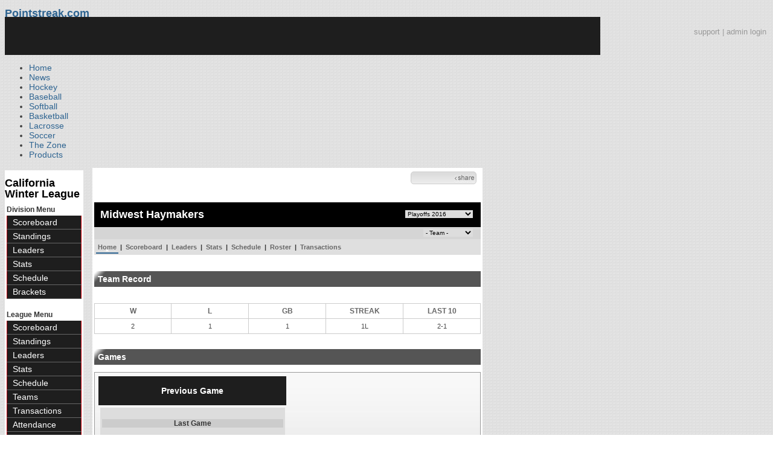

--- FILE ---
content_type: text/html; charset=UTF-8
request_url: https://d15k3om16n459i.cloudfront.net/baseball/fr/team_home.html?teamid=107491&seasonid=30131
body_size: 6951
content:
<!DOCTYPE html PUBLIC "-//W3C//DTD XHTML 1.0 Transitional//EN" "http://www.w3.org/TR/xhtml1/DTD/xhtml1-transitional.dtd">
<html>
	<head>
		<!-- merge file calling for Blue Star Sport -->
		<!-- script src="//cdn.districtm.ca/merge/all.bluestar.js"></scripti -->
		<!-- End DM Code -->
        <script src="../js/cookies.js"></script>

        <script>
        
        if (!Get_Cookie('baseball_int')) {
        	//window.location = 'http://www.pointstreak.com/ads/interstitial_bb.html?ref=' + encodeURIComponent(window.location.href);
        }
        
        </script>

		<link href="../css/pshome_nav_site.css" rel="stylesheet" type="text/css" />
		<link href="../css/psgn_style.css?v2" rel="stylesheet" type="text/css" />
		<link href="../css/psbb_main.css?3" rel="stylesheet" type="text/css" />
		<link href="http://fonts.googleapis.com/css?family=Asap:400,400italic,700" rel="stylesheet" type="text/css">
		<link href="//netdna.bootstrapcdn.com/font-awesome/3.2.1/css/font-awesome.css" rel="stylesheet">
		<!-- get this from stats side -->
		<link type="text/css" href="http://www.pointstreak.com/common/globalstyle_v2.css.php" rel="stylesheet" />
		<link type="text/css" href="http://www.pointstreak.com/common/reset_v2.css.php" rel="stylesheet" />
		<script src="../js/sortable.js?3"></script>

		
		<style type="text/css">
		<!--
		body {
			background: url('../images/v2/pattern_bg.jpg') repeat;
			font: 14px "Asap", Arial, sans-serif;
			color: #444;
		}

		/* start of the pshome_style.css styles ddd*/

		a {
			text-decoration:none;
			color: #2e6491;
		}

		a:hover {
			text-decoration:none;
			color: #2e6491;
		}

		a:visited {
			text-decoration:none;
			color: #2e6491;
		}

		/*global nav */
		#ps_site_nav {
			background:#990000 url('../images/header/back_site_nav.jpg') repeat-x;
			padding:6px;
			font-size: 10px;
			font-weight: bold;
			font-family:Verdana, Arial, Helvetica, sans-serif

		}
		#ps_site_nav a {
				color: #ffffff;
				height: 25px;
				padding:6px;
				margin:0;
				display:inline;
				font-weight:bold;
				text-decoration:none;
			}
		#ps_site_nav a.solutions {
				color: #ffcc00;
				height: 25px;
				padding:6px;
				margin:0;
				display:inline;
		}
		#ps_site_nav a:hover {
				color: #cccccc;
				background:#666666 url('../images/header/back_site_nav_on.jpg') repeat-x;
				display:inline;
			}
		#ps_site_nav a.on_page {
				color: #cccccc;
				background:#666666 url('../images/header/back_site_nav_on.jpg') repeat-x;
				display:inline;
		}
		/* Clean up: gather all the h1, h2, h3, h4, h5, h6 for all sites and standardize them */
		h1{ font-size: 18px; font-weight: bold;}

		.pshome_container{
			margin: auto;
			background: #ffffff;
			padding: 3px;
			clear: both;
			display: block;
		}


		/* change this to conform */
		div#site_logo{
			height: 82px;
		}

		.sortcell {
			background:#CCCCCC none repeat scroll 0 0;
			font-weight:bold;
		}

		#ps_site_header {
			height: 65px;
			background: #000000;
			position:relative;
		}
		#ps_site_header img {
			border: 0;
		}
		

				
		-->
		</style>

		

		
		<script type="text/javascript" src="http://partner.googleadservices.com/gampad/google_service.js"></script>

		<script type="text/javascript">
		  GS_googleAddAdSenseService("ca-pub-5987080337074990");
		  GS_googleEnableAllServices();
		</script>

		<script type="text/javascript">
		
		                        GA_googleAddSlot("ca-pub-5987080337074990", "Stats_Baseball_Right");
			GA_googleAddSlot("ca-pub-5987080337074990", "Stats_Baseball_Top");
			GA_googleAddSlot("ca-pub-5987080337074990", "Stats_ROS_PopUnder");
					
		
		function validateSearchForm() {

			searchtext = $('#searchtext').val();

			if (searchtext.length < 3) {
				alert('The search text must be at least 3 characters long.');
				return false;
			} else {
			 	$('#search_button').attr('disabled', 'true');
			}

		}
		
		</script>
		
		<script type="text/javascript">
		  GA_googleFetchAds();
		</script>
		

		
		<title>Midwest Haymakers - California Winter League - team home | Pointstreak Sports Technologies</title>

		<meta property="fb:page_id" content="8409273461" />
	    <meta property="og:title" content="Midwest Haymakers - California Winter League - team home"/>
		<meta property="og:type" content="sport"/>
		<meta property="og:url" content="http://www.pointstreak.com/fr/team_home.html?teamid=107491&seasonid=30131"/>
		<meta property="og:image" content="http://pointstreak.com/images/iconfacebook.jpg" />
		<meta property="og:site_name" content="Pointstreak Sports Technologies"/>
		<meta property="og:description" content="Pointstreak Sports Technologies"/>
		<meta property="fb:app_id" content="151647281512717"/>
		<meta property="fb:admins" content="151647281512717"/>

		<script type="text/javascript" src="https://apis.google.com/js/plusone.js"></script>
        <script src="//cdnjs.cloudflare.com/ajax/libs/underscore.js/1.5.2/underscore-min.js"></script>

        <script src="http://ajax.googleapis.com/ajax/libs/jquery/1/jquery.min.js"></script>
        <link rel="stylesheet" type="text/css" href="../css/jcarousel.basic.css">
        <script type="text/javascript" src="../js/jquery.jcarousel.min.js"></script>
        <script src="../js/ejs.min.js"></script>


		<!-- script for lead tracking marketing - added 4/2/2014 -->
		<script async type='text/javascript' src='//cdn.bizible.com/_biz-a.js' ></script>

        <!--[if lt IE 9]><script src="//html5shiv.googlecode.com/svn/trunk/html5.js"></script><![endif]-->
        <script type="text/javascript">
        
        jQuery(document).ready(function(){
        
		
            
            jQuery.ajax({
        		type: "GET",
        		url: "ajax/trending_ajax.html",
        		data: 'action=divisionscoreboard&divisionid=27134&seasonid=30131',
        		dataType: 'json',
        		success: function (json) {
                    jQuery('#sb').html(new EJS({url: 'ejs/league_scoreboard.ejs'}).render({scoreboard:json.baseball_list,leagueshortname:json.leagueshortname,showleaguename:json.showleaguename}));

                    jQuery('.jcarousel').jcarousel({
                        'wrap': 'circular'
                    });
                    jQuery('.jcarousel-control-prev').jcarouselControl({
                        target: '-=8'
                    });
                    jQuery('.jcarousel-control-next').jcarouselControl({
                        target: '+=8'
                    });

        		},
        		failure: function(data) {
        			console.log("failed to get trending data");
        		}
        	});
            

        
        
        });
        
        </script>
	</head>

	<body id="ps_com">
	
	<!-- Google Tag Manager -->
	<noscript><iframe src="//www.googletagmanager.com/ns.html?id=GTM-M5GMGT"
	height="0" width="0" style="display:none;visibility:hidden"></iframe></noscript>
	<script>
	
		var dataLayer = [{
			'sportType': 'Baseball',
			'orgName': 'California Winter League',
			'orgID': '630',
			'leagueName': 'California Winter League',
			'leagueID': '1799',
			'adProgram': '1',
			'pageUrl': 'www.pointstreak.com',
			'pageType': '/fr/team_home.html',
			'bluestarProperty': 'Pointstreak'
		}];
		(function(w,d,s,l,i){w[l]=w[l]||[];w[l].push(
		{'gtm.start': new Date().getTime(),event:'gtm.js'}
		);var f=d.getElementsByTagName(s)[0],
		j=d.createElement(s),dl=l!='dataLayer'?'&l='+l:'';j.async=true;j.src=
		'//www.googletagmanager.com/gtm.js?id='+i+dl;f.parentNode.insertBefore(j,f);
		})(window,document,'script','dataLayer','GTM-M5GMGT');
	
	</script>
	<!-- End Google Tag Manager -->

	<!-- clickable skin -->
	 

		<script type="text/javascript">
			GA_googleFillSlot('Stats_ROS_PopUnder');
		</script>
		<!-- START Global Network -->

		<!-- END Global Network -->

		<!-- START PS home main body container -->
	<a name="top"> </a>

		<!-- Include main nav bar -->

		<header id="global">
			<div class="wrap">
				<h1 id="logo" class="left"><a href="#">Pointstreak.com</a></h1>
				<div class="right" id="mainsearch">
					<div style="margin: 3px 3px 9px 0;text-align:right;color:#999;font-size:13px"><a style="color:#999" href="http://support.pointstreaksites.com" title="visit our support site">support</a> | <a style="color:#999" href="https://securebb.pointstreak.com/admin/">admin login</a></div>
                    <form style="margin:0px; border:0;" action="http://www.pointstreak.com/search/index.html" method="GET" onsubmit="return validateSearchForm();">
					<input type="text" class="searchbox" name="search" value="Search Leagues/Teams" onfocus="this.value=''" />
                    </form>
				</div>
				<div class="clear"></div>

				<nav id="main">
					<ul>
						<li><a href="/">Home</a></li>
						<li><a href="/news_listings.html">News</a></li>
						<li><a href="/hockey">Hockey</a></li>
						<li><a href="/baseball"class="active">Baseball</a></li>
						<li><a href="/baseball/index_softball.html">Softball</a></li>
                        <li><a href="/basketball">Basketball</a></li>
						<li><a href="/lacrosse">Lacrosse</a></li>
						<li><a href="/soccer">Soccer</a></li>
                        <li><a href="http://thezone.pointstreaksites.com/?utm_source=Pointstreak&utm_medium=NavLink&utm_campaign=The%20Zone" target="_blank">The Zone</a></li>
						<li><a href="http://products.pointstreak.com" target="_blank">Products</a></li>
					</ul>
				</nav>

			</div>
		</header><!-- End Header -->

		<!-- Scoreboard Header -->
		<div class="scoreboard_container">
							<div id="sb"></div>

					</div>

  <div id="container"><div id="psbb_nav_league" class="psbb_nav">
		<h1 class="psbb_league_name">
			<a style="text-decoration: none; color: #000;" href="scoreboard.html?leagueid=1799">California Winter League</a>
		</h1>

		
				<span style="font-size: 12px; font-weight: bold; padding: 0 3px 0 3px; color:#333;">Division Menu</span>
		<ul>
			<li><a href="division_scoreboard.html?divisionid=27134&seasonid=30131">Scoreboard</a></li>
			<li><a href="division_standings.html?divisionid=27134&seasonid=30131">Standings</a></li>
			
			
						<li><a href="division_leaders.html?divisionid=27134&seasonid=30131">Leaders</a></li>
			<li><a href="division_stats.html?divisionid=27134&seasonid=30131">Stats</a></li>
			
						<li><a href="division_schedule.html?divisionid=27134&seasonid=30131">Schedule</a></li>
						<li><a href="division_brackets.html?divisionid=27134&seasonid=30131">Brackets</a></li>
					</ul>
		
		<br />

		<span style="font-size: 12px; font-weight: bold; padding: 0 3px 0 3px; color:#333;">League Menu</span>
		<ul>
			<li><a href="scoreboard.html?leagueid=1799&seasonid=30131">Scoreboard</a></li>

            
			<li><a href="standings.html?leagueid=1799&seasonid=30131">Standings</a></li>

			
			
						<li><a href="leaders.html?leagueid=1799&seasonid=30131">Leaders</a></li>
			<li><a href="stats.html?leagueid=1799&seasonid=30131">Stats</a></li>
			
						<li><a href="schedule.html?leagueid=1799&seasonid=30131">Schedule</a></li>
			<li><a href="teamlist.html?leagueid=1799&seasonid=30131">Teams</a></li>

												<li><a href="transactions.html?leagueid=1799&seasonid=30131">Transactions</a></li>
								<li><a href="attendance.html?leagueid=1799&seasonid=30131">Attendance</a></li>
							
												     <li><a href="player_search.html?leagueid=1799&seasonid=30131">Player Search</a></li>
    								<li><a href="textstats/menu_main.html?leagueid=1799&seasonid=30131">Text Stats</a></li>
    						            
            
		</ul>
		        <div style="margin:3px;padding:3px;border:1px solid #000">
            If you have any questions or problems with the league statistics contact:<br />
            <a href="mailto:jreschke@palmspringspowerbaseball.com">League Admin</a>
        </div>
        		<br />

	</div><div id="psbb_stats_container">		
<table width="100%">
<tr>
<td align="right" width="90%">
	<g:plusone size="small" count="false"></g:plusone>
</td>
<td align="right">
	<!-- add facebook thumb URL -->
	<link rel="image_src" href="http://www.pointstreak.com/baseball/logos/league1799/team107491.gif" />
	<!-- AddThis Button BEGIN -->
	<div class="addthis_toolbox addthis_default_style " 
	style="background-image:url(../images/bg_vidclip.jpg); 
	background-repeat:repeat-x; width:103px; border:1px solid #cccccc; padding:2px; -moz-border-radius: 5px; border-radius: 5px;" 
	addthis:title="Check out this link on #Pointstreak - Midwest Haymakers - California Winter League - team home"
	addthis:description="Check out this link on #Pointstreak - Midwest Haymakers - California Winter League - team home"> 					 
		<a class="addthis_button_facebook"></a>
		<a class="addthis_button_email"></a>
		<a class="addthis_button_twitter"></a>
		<img src="../images/share.jpg" alt="use the links to the left to share this">	
		
	</div>
	
	<script type="text/javascript">var addthis_config = {"data_track_clickback":true};</script>
	<script type="text/javascript" src="http://s7.addthis.com/js/250/addthis_widget.js#pubid=ra-4d8a33f53250054a"></script>
	
	<!-- AddThis Button END -->
<td>
</tr>
</table>

</div><div id="psbb_stats_container">
    <div style="text-align:right;padding-right:5px;">		
            </div>
</div><script language="javascript" src="js/common.js"></script>

<!-- START psbb top navigation left framed-->
<div id="psbb_stats_container">
				<!-- START psbb top navigation left framed-->
		<div id="psbb_page_top">
			<div class="psbb_page_title_container">
				<h1 id="psbb_page_title">Midwest Haymakers</h1>
				<div id="psbb_drop_down_super">
									<select id="seasonid" onchange="redirectToTeamSeason()">
						<option value="x">- League Seasons -</option>
												<option value="teamid=107491&seasonid=30131" selected> Playoffs 2016</option>
												<option value="teamid=107491&seasonid=30067">Winter 2016</option>
											</select>
								</div>
			</div>
						<div class="psbb_page_title_container">
				<h2 id="psbb_page_title"> &nbsp;</h2>
				<div id="psbb_drop_down_sub">
									<select id="teamid" onchange="redirectToTeam()">
						<option value="" selected>- Team -</option>
						<option value="divisionid=27134&seasonid=30131">CWL</option>
												<option value="teamid=107501&seasonid=30131">&nbsp;&nbsp;Grizzly</option>
												<option value="teamid=107492&seasonid=30131">&nbsp;&nbsp;Bootleggers</option>
												<option value="teamid=107499&seasonid=30131">&nbsp;&nbsp;Bombers</option>
												<option value="teamid=107497&seasonid=30131">&nbsp;&nbsp;As</option>
												<option value="teamid=107490&seasonid=30131">&nbsp;&nbsp;Snowbirds</option>
												<option value="teamid=107493&seasonid=30131">&nbsp;&nbsp;Hit King</option>
												<option value="teamid=107500&seasonid=30131">&nbsp;&nbsp;North Stars</option>
												<option value="teamid=107491&seasonid=30131">&nbsp;&nbsp;Haymakers</option>
												<option value="teamid=107494&seasonid=30131">&nbsp;&nbsp;Colonials</option>
												<option value="teamid=107495&seasonid=30131">&nbsp;&nbsp;Jacks</option>
												<option value="teamid=107489&seasonid=30131">&nbsp;&nbsp;Chill</option>
												<option value="teamid=107488&seasonid=30131">&nbsp;&nbsp;Power</option>
												<option value="teamid=107498&seasonid=30131">&nbsp;&nbsp;Rush</option>
												<option value="teamid=107496&seasonid=30131">&nbsp;&nbsp;Blue Sox</option>
																	</select>
								</div>
			</div>
						<!-- PSBB top navigation for moving around in a league, team or division section -->
			<div class="psbb_page_title_container">	
	<div id="psbb_nav_top">
		<a id="psbb_nav_top_active_choice" href="team_home.html?teamid=107491&seasonid=30131">Home</a> |
		<a href="team_scoreboard.html?teamid=107491&seasonid=30131">Scoreboard</a> |
		
				<a href="team_leaders.html?teamid=107491&seasonid=30131">Leaders</a> |
		<a href="team_stats.html?teamid=107491&seasonid=30131">Stats</a> |		
				
		<a href="team_schedule.html?teamid=107491&seasonid=30131">Schedule</a>
		
		| <a href="team_roster.html?teamid=107491&seasonid=30131">Roster</a> 
		
				| <a href="team_transactions.html?teamid=107491&seasonid=30131">Transactions</a>
		        
        			</div>				
</div>
						<div id="psbb_teamrecord">

				<h2 class="psbb_page_regular_header">Team Record</h2>

				<br />
				<table cellpadding="2" cellspacing="0" border="0" width="100%" class="psbb_teamrecord_table">
					<tr>
						<td width="16%" class="psbb_teamrecord_header">W</td>
						<td width="16%" class="psbb_teamrecord_header">L</td>
												<td width="16%" class="psbb_teamrecord_header">GB</td>
												<td width="16%" class="psbb_teamrecord_header">STREAK</td>
						<td width="16%" class="psbb_teamrecord_header">LAST 10</td>
					</tr>
					<tr>
						<td class="psbb_teamrecord_stats">2</td>
						<td class="psbb_teamrecord_stats">1</td>
												<td class="psbb_teamrecord_stats">1</td>
												<td class="psbb_teamrecord_stats">1L</td>
						<td class="psbb_teamrecord_stats">2-1</td>
					</tr>
				</table>
			</div>
					</div>
		<!-- END psbb top navigation left framed-->

		<div id="psbb_team_home" class="psbb_stats_holder">

			<h2 class="psbb_page_regular_header">Games</h2>

			<table id="psbb_snippets_game_preview" class="psbb_stats_table" width="100%" cellspacing="0" cellpadding="0" border="0">
				<tr>

					
					
					<th class="psbb_heading_major">
						<h3>Previous Game</h3>
					</th>
					
					
									</tr>

				<tr>

					
					
					<td valign="top" width="50%">

						<!-- PSBB: Team home previous game -->
						<table id="psbb_snippets_game_preview_prev" width="100%" border="0" cellpadding="0" cellspacing="0">
							<tr>
								<td colspan="3">
									<h4 class="psbb_page_regular_header">Last Game</h4>
								</td>
							</tr>
							<tr>
								<td width="50%" valign="top" scope="col">
									<img src="../logos/small/league1799/team107491.gif" width="50" alt="" />
									vs
									<img src="../logos/small/league1799/team107500.gif" width="50" alt="" />
								</td>
							</tr>
							<tr>
								<td valign="top" scope="col">
									<div class="psbb_team_versus_container">
										<div class="psbb_team_versus_team_date">
											Feb 13, 2016
										</div>
										<div class="psbb_team_versus_team">
											<span>vs</span>

																																			<a href="team_home.html?seasonid=30131&teamid=107500" style="font-size:12px;font-weight:bold;">
													North Stars
												</a>
																																	</div>
										<div class="psbb_huge_text">
																					L <a href="boxscore.html?gameid=323129">(2-8)</a>
																				</div>
								</td>
							</tr>
						</table>

						<!-- PSBB: Team home previous games results -->
												<table width="100%">
							<tr>
								<th>
									Team
								</th>
								<th>
									Date
								</th>
								<th width="15%">
									Result
								</th>
								<th width="15%">
									Score
								</th>
							</tr>

																					<tr class='psbb_row_alt'>
								<td scope="col">
																													<a href="team_home.html?seasonid=30131&teamid=107496">Blue Sox</a>
																											</td>
								<td>
									Fri, Feb 12
								</td>
								<td scope="col">
									<a href="boxscore.html?gameid=323119">W</a>
								</td>
								<td>
																	<a href="boxscore.html?gameid=323119">1-8</a>
																</td>
							</tr>
																												<tr >
								<td scope="col">
																													<a href="team_home.html?seasonid=30131&teamid=107493">Hit King</a>
																											</td>
								<td>
									Thu, Feb 11
								</td>
								<td scope="col">
									<a href="boxscore.html?gameid=323059">W</a>
								</td>
								<td>
																	<a href="boxscore.html?gameid=323059">3-7</a>
																</td>
							</tr>
																												
						</table>
											</td>

					
					
									</tr>

				<tr>
					
					<td>
						&nbsp;
					</td>

					
					<!---<th>
						<h3>- advertisement -</h3>
					</th>
					--->
					<td>
						&nbsp;
					</td>
				</tr>

				<tr>

				
					<td>&nbsp;</td>

					
					<td valign="top" width="50%">
						<!-- PSBB Team home ad 300 x 250 -->
						<!---<div class="pshome_ad pshome_ad_300x250">
							<img src="../images/public/psbb_content_ad_300x250.jpg" alt="Pointstreak main header logo" />
						</div>--->
					</td>
				</tr>

				<!-- PSBB: Team home more link -->
				<tr>
					<td class="psbb_link_more" colspan="3">
						<a class="psbb_link_more" href="team_scoreboard.html?teamid=107491&seasonid=30131">> scoreboard</a>&nbsp;
						<a class="psbb_link_more" href="team_leaders.html?teamid=107491&seasonid=30131">> stats</a>&nbsp;
						<a class="psbb_link_more" href="team_schedule.html?teamid=107491&seasonid=30131">> schedule</a>&nbsp;
					</td>
				</tr>

			</table>


		</div>

</div>

			<!-- START Baseball Right Ad -->	
		<div style="padding:7px;" align="center">
		<script type="text/javascript">
			GA_googleFillSlot("");
		</script>
		</div>
		<!-- END Baseball Right Ad -->
						

		<!-- END PS home body container -->		
		
		<!-- START PS home footer -->
		
					<div align="right" class="pshome_container">
				<div style="margin-bottom:30px;margin-right:200px;">
					<a href="http://jumppage.pointstreaksites.com" target="_blank"><img src="http://pointstreak.com/baseball/images/powered_by.jpg" border="0" /></a>
				</div>
			</div>	
			
		<!-- Above this was the content for whatever page -->
		
</div><!-- End Container -->
		
		<footer>
			<div class="wrap">
				<div class="column">
					<ul>
						<li><h5>Products</h5></li>
						<li><a href="http://products.pointstreak.com/">Products Home</a></li>
						<li><a href="http://products.pointstreak.com/statistics/">Statistics</a></li>
						<li><a href="http://products.pointstreak.com/registration/">Registration</a></li>
						<li><a href="http://products.pointstreak.com/websites/">Websites</a></li>
						<li><a href="http://products.pointstreak.com/stream/">Stream</a></li>
						<li><a href="http://products.pointstreak.com/performance/">Performance</a></li>
						<li><a href="http://products.pointstreak.com/complete-solution/">Complete Solutions</a></li>
					</ul>
				</div>
				<div class="column">
					<ul>
						<li><h5>Company</h5></li>
						<li><a href="http://www.stacksports.com">Stack Sports</a></li>
						<li><a href="http://company.pointstreak.com">Company Info</a></li>
						<li><a href="http://pointstreaksites.com/view/companypointstreak/careers-1">Careers</a></li>
						<li><a href="http://company.pointstreak.com/view/companypointstreak/news">News</a></li>
						<li><a href="http://company.pointstreak.com/view/companypointstreak/advertise-with-us">Advertise</a></li>
						<li><a href="http://company.pointstreak.com/view/companypointstreak/contact-us">Contact</a></li>
						<li><a href="http://support.pointstreaksites.com">Support</a></li>
						<li><a href="http://pointstreak.com/aboutus/privacypolicy.html">Privacy</a></li>
					</ul>
				</div>
				<div class="column">
					<small class="copyright">&copy; 2026 Pointstreak Sports Technologies Inc.</small>
					<ul class="social_media">
						<li><a href="http://www.pointstreak.com/youtube"><img src="http://www.pointstreak.com/images/v2/icon_youtube.jpg" alt="Subscribe on Youtube" /></a></li>
						<li><a href="http://www.pointstreak.com/linkedin"><img src="http://www.pointstreak.com/images/v2/icon_linkedin.jpg" alt="Follow on LinkedIn" /></a></li>
						<li><a href="http://www.pointstreak.com/twitter"><img src="http://www.pointstreak.com/images/v2/icon_twitter.jpg" alt="Follow us on Twitter" /></a></li>
						<li><a href="http://www.pointstreak.com/facebook"><img src="http://www.pointstreak.com/images/v2/icon_facebook.jpg" alt="Like us on Facebook" /></a></li>
					</ul>
                    <h4 class="panel-title">
                        <a href="https://www.minutemedia.com">MinuteMedia</a>
                    </h4>
				</div>
			</div>
		</footer>
		
		
		<script type="text/javascript">
		
		  var _gaq = _gaq || [];
		  _gaq.push(['_setAccount', 'UA-2592979-7']);
		  _gaq.push(['_trackPageview']);
		  
		   _gaq.push(['_setAccount', 'UA-2592979-21']);
		  _gaq.push(['_trackPageview']);
		
		  (function() {
		    var ga = document.createElement('script'); ga.type = 'text/javascript'; ga.async = true;
		    ga.src = ('https:' == document.location.protocol ? 'https://ssl' : 'http://www') + '.google-analytics.com/ga.js';
		    var s = document.getElementsByTagName('script')[0]; s.parentNode.insertBefore(ga, s);
		  })();
		
		</script>
				
		
	<script type="text/javascript" src="/_Incapsula_Resource?SWJIYLWA=719d34d31c8e3a6e6fffd425f7e032f3&ns=1&cb=1570414855" async></script></body>
	
</html>

--- FILE ---
content_type: text/html; charset=utf-8
request_url: https://accounts.google.com/o/oauth2/postmessageRelay?parent=https%3A%2F%2Fd15k3om16n459i.cloudfront.net&jsh=m%3B%2F_%2Fscs%2Fabc-static%2F_%2Fjs%2Fk%3Dgapi.lb.en.2kN9-TZiXrM.O%2Fd%3D1%2Frs%3DAHpOoo_B4hu0FeWRuWHfxnZ3V0WubwN7Qw%2Fm%3D__features__
body_size: 163
content:
<!DOCTYPE html><html><head><title></title><meta http-equiv="content-type" content="text/html; charset=utf-8"><meta http-equiv="X-UA-Compatible" content="IE=edge"><meta name="viewport" content="width=device-width, initial-scale=1, minimum-scale=1, maximum-scale=1, user-scalable=0"><script src='https://ssl.gstatic.com/accounts/o/2580342461-postmessagerelay.js' nonce="q1GyVONhch1UXJR3xx1KPw"></script></head><body><script type="text/javascript" src="https://apis.google.com/js/rpc:shindig_random.js?onload=init" nonce="q1GyVONhch1UXJR3xx1KPw"></script></body></html>